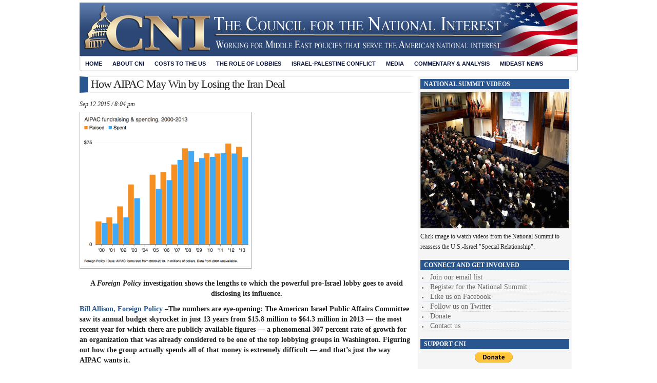

--- FILE ---
content_type: text/html; charset=UTF-8
request_url: https://cnionline.org/how-aipac-may-win-by-losing-the-iran-deal/
body_size: 17687
content:
<!-- This page is cached by the Hummingbird Performance plugin v3.18.1 - https://wordpress.org/plugins/hummingbird-performance/. -->
<!DOCTYPE html PUBLIC "-//W3C//DTD XHTML 1.0 Transitional//EN" "http://www.w3.org/TR/xhtml1/DTD/xhtml1-transitional.dtd">

<html xmlns="http://www.w3.org/1999/xhtml" lang="en-US">

<head profile="http://gmpg.org/xfn/11">
	<link rel="shortcut icon" type="image/x-icon" href="https://cnionline.org/wp-content/themes/Advanced-Newspaper/images/favicon.ico">
    
	<meta http-equiv="Content-Type" content="text/html; charset=UTF-8" />
	<meta name="viewport" content="width=device-width, initial-scale=1">

	<title>

		
		How AIPAC May Win by Losing the Iran Deal | Council for the National Interest | Council for the National Interest
		
		
	</title>

	
	<style type="text/css" media="screen">@import url( https://cnionline.org/wp-content/themes/Advanced-Newspaper-child/style.css );</style>

	<link rel="stylesheet" href="https://cnionline.org/wp-content/themes/Advanced-Newspaper/styles/blue.css" type="text/css" media="screen" />

	<link rel="stylesheet" href="https://cnionline.org/wp-content/themes/Advanced-Newspaper/custom.css" type="text/css" media="screen" />



	<link rel="alternate" type="application/rss+xml" title="RSS 2.0" href="https://cnionline.org/feed/" />	

	<link rel="alternate" type="text/xml" title="RSS .92" href="https://cnionline.org/feed/rss/" />	

	<link rel="alternate" type="application/atom+xml" title="Atom 0.3" href="https://cnionline.org/feed/atom/" />	

	<link rel="pingback" href="https://cnionline.org/xmlrpc.php" />	

		<link rel='archives' title='January 2026' href='https://cnionline.org/2026/01/' />
	<link rel='archives' title='December 2025' href='https://cnionline.org/2025/12/' />
	<link rel='archives' title='November 2025' href='https://cnionline.org/2025/11/' />
	<link rel='archives' title='October 2025' href='https://cnionline.org/2025/10/' />
	<link rel='archives' title='September 2025' href='https://cnionline.org/2025/09/' />
	<link rel='archives' title='August 2025' href='https://cnionline.org/2025/08/' />
	<link rel='archives' title='July 2025' href='https://cnionline.org/2025/07/' />
	<link rel='archives' title='June 2025' href='https://cnionline.org/2025/06/' />
	<link rel='archives' title='May 2025' href='https://cnionline.org/2025/05/' />
	<link rel='archives' title='April 2025' href='https://cnionline.org/2025/04/' />
	<link rel='archives' title='March 2025' href='https://cnionline.org/2025/03/' />
	<link rel='archives' title='February 2025' href='https://cnionline.org/2025/02/' />
	<link rel='archives' title='January 2025' href='https://cnionline.org/2025/01/' />
	<link rel='archives' title='December 2024' href='https://cnionline.org/2024/12/' />
	<link rel='archives' title='November 2024' href='https://cnionline.org/2024/11/' />
	<link rel='archives' title='October 2024' href='https://cnionline.org/2024/10/' />
	<link rel='archives' title='September 2024' href='https://cnionline.org/2024/09/' />
	<link rel='archives' title='August 2024' href='https://cnionline.org/2024/08/' />
	<link rel='archives' title='July 2024' href='https://cnionline.org/2024/07/' />
	<link rel='archives' title='June 2024' href='https://cnionline.org/2024/06/' />
	<link rel='archives' title='May 2024' href='https://cnionline.org/2024/05/' />
	<link rel='archives' title='April 2024' href='https://cnionline.org/2024/04/' />
	<link rel='archives' title='March 2024' href='https://cnionline.org/2024/03/' />
	<link rel='archives' title='February 2024' href='https://cnionline.org/2024/02/' />
	<link rel='archives' title='January 2024' href='https://cnionline.org/2024/01/' />
	<link rel='archives' title='December 2023' href='https://cnionline.org/2023/12/' />
	<link rel='archives' title='November 2023' href='https://cnionline.org/2023/11/' />
	<link rel='archives' title='August 2023' href='https://cnionline.org/2023/08/' />
	<link rel='archives' title='July 2023' href='https://cnionline.org/2023/07/' />
	<link rel='archives' title='June 2023' href='https://cnionline.org/2023/06/' />
	<link rel='archives' title='May 2023' href='https://cnionline.org/2023/05/' />
	<link rel='archives' title='April 2023' href='https://cnionline.org/2023/04/' />
	<link rel='archives' title='March 2023' href='https://cnionline.org/2023/03/' />
	<link rel='archives' title='February 2023' href='https://cnionline.org/2023/02/' />
	<link rel='archives' title='January 2023' href='https://cnionline.org/2023/01/' />
	<link rel='archives' title='December 2022' href='https://cnionline.org/2022/12/' />
	<link rel='archives' title='November 2022' href='https://cnionline.org/2022/11/' />
	<link rel='archives' title='October 2022' href='https://cnionline.org/2022/10/' />
	<link rel='archives' title='September 2022' href='https://cnionline.org/2022/09/' />
	<link rel='archives' title='August 2022' href='https://cnionline.org/2022/08/' />
	<link rel='archives' title='July 2022' href='https://cnionline.org/2022/07/' />
	<link rel='archives' title='June 2022' href='https://cnionline.org/2022/06/' />
	<link rel='archives' title='May 2022' href='https://cnionline.org/2022/05/' />
	<link rel='archives' title='March 2022' href='https://cnionline.org/2022/03/' />
	<link rel='archives' title='February 2022' href='https://cnionline.org/2022/02/' />
	<link rel='archives' title='January 2022' href='https://cnionline.org/2022/01/' />
	<link rel='archives' title='December 2021' href='https://cnionline.org/2021/12/' />
	<link rel='archives' title='November 2021' href='https://cnionline.org/2021/11/' />
	<link rel='archives' title='October 2021' href='https://cnionline.org/2021/10/' />
	<link rel='archives' title='September 2021' href='https://cnionline.org/2021/09/' />
	<link rel='archives' title='August 2021' href='https://cnionline.org/2021/08/' />
	<link rel='archives' title='July 2021' href='https://cnionline.org/2021/07/' />
	<link rel='archives' title='June 2021' href='https://cnionline.org/2021/06/' />
	<link rel='archives' title='May 2021' href='https://cnionline.org/2021/05/' />
	<link rel='archives' title='April 2021' href='https://cnionline.org/2021/04/' />
	<link rel='archives' title='March 2021' href='https://cnionline.org/2021/03/' />
	<link rel='archives' title='February 2021' href='https://cnionline.org/2021/02/' />
	<link rel='archives' title='January 2021' href='https://cnionline.org/2021/01/' />
	<link rel='archives' title='December 2020' href='https://cnionline.org/2020/12/' />
	<link rel='archives' title='November 2020' href='https://cnionline.org/2020/11/' />
	<link rel='archives' title='October 2020' href='https://cnionline.org/2020/10/' />
	<link rel='archives' title='September 2020' href='https://cnionline.org/2020/09/' />
	<link rel='archives' title='August 2020' href='https://cnionline.org/2020/08/' />
	<link rel='archives' title='July 2020' href='https://cnionline.org/2020/07/' />
	<link rel='archives' title='June 2020' href='https://cnionline.org/2020/06/' />
	<link rel='archives' title='May 2020' href='https://cnionline.org/2020/05/' />
	<link rel='archives' title='April 2020' href='https://cnionline.org/2020/04/' />
	<link rel='archives' title='March 2020' href='https://cnionline.org/2020/03/' />
	<link rel='archives' title='February 2020' href='https://cnionline.org/2020/02/' />
	<link rel='archives' title='January 2020' href='https://cnionline.org/2020/01/' />
	<link rel='archives' title='December 2019' href='https://cnionline.org/2019/12/' />
	<link rel='archives' title='November 2019' href='https://cnionline.org/2019/11/' />
	<link rel='archives' title='October 2019' href='https://cnionline.org/2019/10/' />
	<link rel='archives' title='September 2019' href='https://cnionline.org/2019/09/' />
	<link rel='archives' title='August 2019' href='https://cnionline.org/2019/08/' />
	<link rel='archives' title='July 2019' href='https://cnionline.org/2019/07/' />
	<link rel='archives' title='June 2019' href='https://cnionline.org/2019/06/' />
	<link rel='archives' title='May 2019' href='https://cnionline.org/2019/05/' />
	<link rel='archives' title='April 2019' href='https://cnionline.org/2019/04/' />
	<link rel='archives' title='March 2019' href='https://cnionline.org/2019/03/' />
	<link rel='archives' title='February 2019' href='https://cnionline.org/2019/02/' />
	<link rel='archives' title='January 2019' href='https://cnionline.org/2019/01/' />
	<link rel='archives' title='December 2018' href='https://cnionline.org/2018/12/' />
	<link rel='archives' title='November 2018' href='https://cnionline.org/2018/11/' />
	<link rel='archives' title='October 2018' href='https://cnionline.org/2018/10/' />
	<link rel='archives' title='September 2018' href='https://cnionline.org/2018/09/' />
	<link rel='archives' title='August 2018' href='https://cnionline.org/2018/08/' />
	<link rel='archives' title='July 2018' href='https://cnionline.org/2018/07/' />
	<link rel='archives' title='June 2018' href='https://cnionline.org/2018/06/' />
	<link rel='archives' title='May 2018' href='https://cnionline.org/2018/05/' />
	<link rel='archives' title='April 2018' href='https://cnionline.org/2018/04/' />
	<link rel='archives' title='March 2018' href='https://cnionline.org/2018/03/' />
	<link rel='archives' title='April 2017' href='https://cnionline.org/2017/04/' />
	<link rel='archives' title='March 2017' href='https://cnionline.org/2017/03/' />
	<link rel='archives' title='February 2017' href='https://cnionline.org/2017/02/' />
	<link rel='archives' title='January 2017' href='https://cnionline.org/2017/01/' />
	<link rel='archives' title='December 2016' href='https://cnionline.org/2016/12/' />
	<link rel='archives' title='November 2016' href='https://cnionline.org/2016/11/' />
	<link rel='archives' title='October 2016' href='https://cnionline.org/2016/10/' />
	<link rel='archives' title='September 2016' href='https://cnionline.org/2016/09/' />
	<link rel='archives' title='August 2016' href='https://cnionline.org/2016/08/' />
	<link rel='archives' title='June 2016' href='https://cnionline.org/2016/06/' />
	<link rel='archives' title='March 2016' href='https://cnionline.org/2016/03/' />
	<link rel='archives' title='February 2016' href='https://cnionline.org/2016/02/' />
	<link rel='archives' title='January 2016' href='https://cnionline.org/2016/01/' />
	<link rel='archives' title='December 2015' href='https://cnionline.org/2015/12/' />
	<link rel='archives' title='November 2015' href='https://cnionline.org/2015/11/' />
	<link rel='archives' title='October 2015' href='https://cnionline.org/2015/10/' />
	<link rel='archives' title='September 2015' href='https://cnionline.org/2015/09/' />
	<link rel='archives' title='August 2015' href='https://cnionline.org/2015/08/' />
	<link rel='archives' title='July 2015' href='https://cnionline.org/2015/07/' />
	<link rel='archives' title='June 2015' href='https://cnionline.org/2015/06/' />
	<link rel='archives' title='May 2015' href='https://cnionline.org/2015/05/' />
	<link rel='archives' title='April 2015' href='https://cnionline.org/2015/04/' />
	<link rel='archives' title='March 2015' href='https://cnionline.org/2015/03/' />
	<link rel='archives' title='February 2015' href='https://cnionline.org/2015/02/' />
	<link rel='archives' title='January 2015' href='https://cnionline.org/2015/01/' />
	<link rel='archives' title='November 2014' href='https://cnionline.org/2014/11/' />
	<link rel='archives' title='October 2014' href='https://cnionline.org/2014/10/' />
	<link rel='archives' title='September 2014' href='https://cnionline.org/2014/09/' />
	<link rel='archives' title='August 2014' href='https://cnionline.org/2014/08/' />
	<link rel='archives' title='July 2014' href='https://cnionline.org/2014/07/' />
	<link rel='archives' title='June 2014' href='https://cnionline.org/2014/06/' />
	<link rel='archives' title='May 2014' href='https://cnionline.org/2014/05/' />
	<link rel='archives' title='April 2014' href='https://cnionline.org/2014/04/' />
	<link rel='archives' title='March 2014' href='https://cnionline.org/2014/03/' />
	<link rel='archives' title='February 2014' href='https://cnionline.org/2014/02/' />
	<link rel='archives' title='January 2014' href='https://cnionline.org/2014/01/' />
	<link rel='archives' title='November 2013' href='https://cnionline.org/2013/11/' />
	<link rel='archives' title='October 2013' href='https://cnionline.org/2013/10/' />
	<link rel='archives' title='September 2013' href='https://cnionline.org/2013/09/' />
	<link rel='archives' title='November 2012' href='https://cnionline.org/2012/11/' />
	<link rel='archives' title='July 2012' href='https://cnionline.org/2012/07/' />
	<link rel='archives' title='March 2012' href='https://cnionline.org/2012/03/' />
	<link rel='archives' title='January 2011' href='https://cnionline.org/2011/01/' />
	<link rel='archives' title='January 2010' href='https://cnionline.org/2010/01/' />
	<link rel='archives' title='March 2009' href='https://cnionline.org/2009/03/' />
	<link rel='archives' title='January 2009' href='https://cnionline.org/2009/01/' />
	<link rel='archives' title='December 2008' href='https://cnionline.org/2008/12/' />
	<link rel='archives' title='February 2008' href='https://cnionline.org/2008/02/' />
	<link rel='archives' title='September 2002' href='https://cnionline.org/2002/09/' />
	<link rel='archives' title='March 1990' href='https://cnionline.org/1990/03/' />

	<style type='text/css'>Default CSS Comment</style><meta name='robots' content='max-image-preview:large' />
<link rel='dns-prefetch' href='//widgetlogic.org' />
<link rel='dns-prefetch' href='//hb.wpmucdn.com' />
<link href='//hb.wpmucdn.com' rel='preconnect' />
<link rel="alternate" title="oEmbed (JSON)" type="application/json+oembed" href="https://cnionline.org/wp-json/oembed/1.0/embed?url=https%3A%2F%2Fcnionline.org%2Fhow-aipac-may-win-by-losing-the-iran-deal%2F" />
<link rel="alternate" title="oEmbed (XML)" type="text/xml+oembed" href="https://cnionline.org/wp-json/oembed/1.0/embed?url=https%3A%2F%2Fcnionline.org%2Fhow-aipac-may-win-by-losing-the-iran-deal%2F&#038;format=xml" />
<style id='wp-img-auto-sizes-contain-inline-css' type='text/css'>
img:is([sizes=auto i],[sizes^="auto," i]){contain-intrinsic-size:3000px 1500px}
/*# sourceURL=wp-img-auto-sizes-contain-inline-css */
</style>
<link rel='stylesheet' id='srp-layout-stylesheet-css' href='https://hb.wpmucdn.com/cnionline.org/e5bad0c4-9322-4d9f-833d-b140efa48b01.css' type='text/css' media='all' />
<style id='wp-emoji-styles-inline-css' type='text/css'>

	img.wp-smiley, img.emoji {
		display: inline !important;
		border: none !important;
		box-shadow: none !important;
		height: 1em !important;
		width: 1em !important;
		margin: 0 0.07em !important;
		vertical-align: -0.1em !important;
		background: none !important;
		padding: 0 !important;
	}
/*# sourceURL=wp-emoji-styles-inline-css */
</style>
<style id='wp-block-library-inline-css' type='text/css'>
:root{--wp-block-synced-color:#7a00df;--wp-block-synced-color--rgb:122,0,223;--wp-bound-block-color:var(--wp-block-synced-color);--wp-editor-canvas-background:#ddd;--wp-admin-theme-color:#007cba;--wp-admin-theme-color--rgb:0,124,186;--wp-admin-theme-color-darker-10:#006ba1;--wp-admin-theme-color-darker-10--rgb:0,107,160.5;--wp-admin-theme-color-darker-20:#005a87;--wp-admin-theme-color-darker-20--rgb:0,90,135;--wp-admin-border-width-focus:2px}@media (min-resolution:192dpi){:root{--wp-admin-border-width-focus:1.5px}}.wp-element-button{cursor:pointer}:root .has-very-light-gray-background-color{background-color:#eee}:root .has-very-dark-gray-background-color{background-color:#313131}:root .has-very-light-gray-color{color:#eee}:root .has-very-dark-gray-color{color:#313131}:root .has-vivid-green-cyan-to-vivid-cyan-blue-gradient-background{background:linear-gradient(135deg,#00d084,#0693e3)}:root .has-purple-crush-gradient-background{background:linear-gradient(135deg,#34e2e4,#4721fb 50%,#ab1dfe)}:root .has-hazy-dawn-gradient-background{background:linear-gradient(135deg,#faaca8,#dad0ec)}:root .has-subdued-olive-gradient-background{background:linear-gradient(135deg,#fafae1,#67a671)}:root .has-atomic-cream-gradient-background{background:linear-gradient(135deg,#fdd79a,#004a59)}:root .has-nightshade-gradient-background{background:linear-gradient(135deg,#330968,#31cdcf)}:root .has-midnight-gradient-background{background:linear-gradient(135deg,#020381,#2874fc)}:root{--wp--preset--font-size--normal:16px;--wp--preset--font-size--huge:42px}.has-regular-font-size{font-size:1em}.has-larger-font-size{font-size:2.625em}.has-normal-font-size{font-size:var(--wp--preset--font-size--normal)}.has-huge-font-size{font-size:var(--wp--preset--font-size--huge)}.has-text-align-center{text-align:center}.has-text-align-left{text-align:left}.has-text-align-right{text-align:right}.has-fit-text{white-space:nowrap!important}#end-resizable-editor-section{display:none}.aligncenter{clear:both}.items-justified-left{justify-content:flex-start}.items-justified-center{justify-content:center}.items-justified-right{justify-content:flex-end}.items-justified-space-between{justify-content:space-between}.screen-reader-text{border:0;clip-path:inset(50%);height:1px;margin:-1px;overflow:hidden;padding:0;position:absolute;width:1px;word-wrap:normal!important}.screen-reader-text:focus{background-color:#ddd;clip-path:none;color:#444;display:block;font-size:1em;height:auto;left:5px;line-height:normal;padding:15px 23px 14px;text-decoration:none;top:5px;width:auto;z-index:100000}html :where(.has-border-color){border-style:solid}html :where([style*=border-top-color]){border-top-style:solid}html :where([style*=border-right-color]){border-right-style:solid}html :where([style*=border-bottom-color]){border-bottom-style:solid}html :where([style*=border-left-color]){border-left-style:solid}html :where([style*=border-width]){border-style:solid}html :where([style*=border-top-width]){border-top-style:solid}html :where([style*=border-right-width]){border-right-style:solid}html :where([style*=border-bottom-width]){border-bottom-style:solid}html :where([style*=border-left-width]){border-left-style:solid}html :where(img[class*=wp-image-]){height:auto;max-width:100%}:where(figure){margin:0 0 1em}html :where(.is-position-sticky){--wp-admin--admin-bar--position-offset:var(--wp-admin--admin-bar--height,0px)}@media screen and (max-width:600px){html :where(.is-position-sticky){--wp-admin--admin-bar--position-offset:0px}}

/*# sourceURL=wp-block-library-inline-css */
</style><style id='global-styles-inline-css' type='text/css'>
:root{--wp--preset--aspect-ratio--square: 1;--wp--preset--aspect-ratio--4-3: 4/3;--wp--preset--aspect-ratio--3-4: 3/4;--wp--preset--aspect-ratio--3-2: 3/2;--wp--preset--aspect-ratio--2-3: 2/3;--wp--preset--aspect-ratio--16-9: 16/9;--wp--preset--aspect-ratio--9-16: 9/16;--wp--preset--color--black: #000000;--wp--preset--color--cyan-bluish-gray: #abb8c3;--wp--preset--color--white: #ffffff;--wp--preset--color--pale-pink: #f78da7;--wp--preset--color--vivid-red: #cf2e2e;--wp--preset--color--luminous-vivid-orange: #ff6900;--wp--preset--color--luminous-vivid-amber: #fcb900;--wp--preset--color--light-green-cyan: #7bdcb5;--wp--preset--color--vivid-green-cyan: #00d084;--wp--preset--color--pale-cyan-blue: #8ed1fc;--wp--preset--color--vivid-cyan-blue: #0693e3;--wp--preset--color--vivid-purple: #9b51e0;--wp--preset--gradient--vivid-cyan-blue-to-vivid-purple: linear-gradient(135deg,rgb(6,147,227) 0%,rgb(155,81,224) 100%);--wp--preset--gradient--light-green-cyan-to-vivid-green-cyan: linear-gradient(135deg,rgb(122,220,180) 0%,rgb(0,208,130) 100%);--wp--preset--gradient--luminous-vivid-amber-to-luminous-vivid-orange: linear-gradient(135deg,rgb(252,185,0) 0%,rgb(255,105,0) 100%);--wp--preset--gradient--luminous-vivid-orange-to-vivid-red: linear-gradient(135deg,rgb(255,105,0) 0%,rgb(207,46,46) 100%);--wp--preset--gradient--very-light-gray-to-cyan-bluish-gray: linear-gradient(135deg,rgb(238,238,238) 0%,rgb(169,184,195) 100%);--wp--preset--gradient--cool-to-warm-spectrum: linear-gradient(135deg,rgb(74,234,220) 0%,rgb(151,120,209) 20%,rgb(207,42,186) 40%,rgb(238,44,130) 60%,rgb(251,105,98) 80%,rgb(254,248,76) 100%);--wp--preset--gradient--blush-light-purple: linear-gradient(135deg,rgb(255,206,236) 0%,rgb(152,150,240) 100%);--wp--preset--gradient--blush-bordeaux: linear-gradient(135deg,rgb(254,205,165) 0%,rgb(254,45,45) 50%,rgb(107,0,62) 100%);--wp--preset--gradient--luminous-dusk: linear-gradient(135deg,rgb(255,203,112) 0%,rgb(199,81,192) 50%,rgb(65,88,208) 100%);--wp--preset--gradient--pale-ocean: linear-gradient(135deg,rgb(255,245,203) 0%,rgb(182,227,212) 50%,rgb(51,167,181) 100%);--wp--preset--gradient--electric-grass: linear-gradient(135deg,rgb(202,248,128) 0%,rgb(113,206,126) 100%);--wp--preset--gradient--midnight: linear-gradient(135deg,rgb(2,3,129) 0%,rgb(40,116,252) 100%);--wp--preset--font-size--small: 13px;--wp--preset--font-size--medium: 20px;--wp--preset--font-size--large: 36px;--wp--preset--font-size--x-large: 42px;--wp--preset--spacing--20: 0.44rem;--wp--preset--spacing--30: 0.67rem;--wp--preset--spacing--40: 1rem;--wp--preset--spacing--50: 1.5rem;--wp--preset--spacing--60: 2.25rem;--wp--preset--spacing--70: 3.38rem;--wp--preset--spacing--80: 5.06rem;--wp--preset--shadow--natural: 6px 6px 9px rgba(0, 0, 0, 0.2);--wp--preset--shadow--deep: 12px 12px 50px rgba(0, 0, 0, 0.4);--wp--preset--shadow--sharp: 6px 6px 0px rgba(0, 0, 0, 0.2);--wp--preset--shadow--outlined: 6px 6px 0px -3px rgb(255, 255, 255), 6px 6px rgb(0, 0, 0);--wp--preset--shadow--crisp: 6px 6px 0px rgb(0, 0, 0);}:where(.is-layout-flex){gap: 0.5em;}:where(.is-layout-grid){gap: 0.5em;}body .is-layout-flex{display: flex;}.is-layout-flex{flex-wrap: wrap;align-items: center;}.is-layout-flex > :is(*, div){margin: 0;}body .is-layout-grid{display: grid;}.is-layout-grid > :is(*, div){margin: 0;}:where(.wp-block-columns.is-layout-flex){gap: 2em;}:where(.wp-block-columns.is-layout-grid){gap: 2em;}:where(.wp-block-post-template.is-layout-flex){gap: 1.25em;}:where(.wp-block-post-template.is-layout-grid){gap: 1.25em;}.has-black-color{color: var(--wp--preset--color--black) !important;}.has-cyan-bluish-gray-color{color: var(--wp--preset--color--cyan-bluish-gray) !important;}.has-white-color{color: var(--wp--preset--color--white) !important;}.has-pale-pink-color{color: var(--wp--preset--color--pale-pink) !important;}.has-vivid-red-color{color: var(--wp--preset--color--vivid-red) !important;}.has-luminous-vivid-orange-color{color: var(--wp--preset--color--luminous-vivid-orange) !important;}.has-luminous-vivid-amber-color{color: var(--wp--preset--color--luminous-vivid-amber) !important;}.has-light-green-cyan-color{color: var(--wp--preset--color--light-green-cyan) !important;}.has-vivid-green-cyan-color{color: var(--wp--preset--color--vivid-green-cyan) !important;}.has-pale-cyan-blue-color{color: var(--wp--preset--color--pale-cyan-blue) !important;}.has-vivid-cyan-blue-color{color: var(--wp--preset--color--vivid-cyan-blue) !important;}.has-vivid-purple-color{color: var(--wp--preset--color--vivid-purple) !important;}.has-black-background-color{background-color: var(--wp--preset--color--black) !important;}.has-cyan-bluish-gray-background-color{background-color: var(--wp--preset--color--cyan-bluish-gray) !important;}.has-white-background-color{background-color: var(--wp--preset--color--white) !important;}.has-pale-pink-background-color{background-color: var(--wp--preset--color--pale-pink) !important;}.has-vivid-red-background-color{background-color: var(--wp--preset--color--vivid-red) !important;}.has-luminous-vivid-orange-background-color{background-color: var(--wp--preset--color--luminous-vivid-orange) !important;}.has-luminous-vivid-amber-background-color{background-color: var(--wp--preset--color--luminous-vivid-amber) !important;}.has-light-green-cyan-background-color{background-color: var(--wp--preset--color--light-green-cyan) !important;}.has-vivid-green-cyan-background-color{background-color: var(--wp--preset--color--vivid-green-cyan) !important;}.has-pale-cyan-blue-background-color{background-color: var(--wp--preset--color--pale-cyan-blue) !important;}.has-vivid-cyan-blue-background-color{background-color: var(--wp--preset--color--vivid-cyan-blue) !important;}.has-vivid-purple-background-color{background-color: var(--wp--preset--color--vivid-purple) !important;}.has-black-border-color{border-color: var(--wp--preset--color--black) !important;}.has-cyan-bluish-gray-border-color{border-color: var(--wp--preset--color--cyan-bluish-gray) !important;}.has-white-border-color{border-color: var(--wp--preset--color--white) !important;}.has-pale-pink-border-color{border-color: var(--wp--preset--color--pale-pink) !important;}.has-vivid-red-border-color{border-color: var(--wp--preset--color--vivid-red) !important;}.has-luminous-vivid-orange-border-color{border-color: var(--wp--preset--color--luminous-vivid-orange) !important;}.has-luminous-vivid-amber-border-color{border-color: var(--wp--preset--color--luminous-vivid-amber) !important;}.has-light-green-cyan-border-color{border-color: var(--wp--preset--color--light-green-cyan) !important;}.has-vivid-green-cyan-border-color{border-color: var(--wp--preset--color--vivid-green-cyan) !important;}.has-pale-cyan-blue-border-color{border-color: var(--wp--preset--color--pale-cyan-blue) !important;}.has-vivid-cyan-blue-border-color{border-color: var(--wp--preset--color--vivid-cyan-blue) !important;}.has-vivid-purple-border-color{border-color: var(--wp--preset--color--vivid-purple) !important;}.has-vivid-cyan-blue-to-vivid-purple-gradient-background{background: var(--wp--preset--gradient--vivid-cyan-blue-to-vivid-purple) !important;}.has-light-green-cyan-to-vivid-green-cyan-gradient-background{background: var(--wp--preset--gradient--light-green-cyan-to-vivid-green-cyan) !important;}.has-luminous-vivid-amber-to-luminous-vivid-orange-gradient-background{background: var(--wp--preset--gradient--luminous-vivid-amber-to-luminous-vivid-orange) !important;}.has-luminous-vivid-orange-to-vivid-red-gradient-background{background: var(--wp--preset--gradient--luminous-vivid-orange-to-vivid-red) !important;}.has-very-light-gray-to-cyan-bluish-gray-gradient-background{background: var(--wp--preset--gradient--very-light-gray-to-cyan-bluish-gray) !important;}.has-cool-to-warm-spectrum-gradient-background{background: var(--wp--preset--gradient--cool-to-warm-spectrum) !important;}.has-blush-light-purple-gradient-background{background: var(--wp--preset--gradient--blush-light-purple) !important;}.has-blush-bordeaux-gradient-background{background: var(--wp--preset--gradient--blush-bordeaux) !important;}.has-luminous-dusk-gradient-background{background: var(--wp--preset--gradient--luminous-dusk) !important;}.has-pale-ocean-gradient-background{background: var(--wp--preset--gradient--pale-ocean) !important;}.has-electric-grass-gradient-background{background: var(--wp--preset--gradient--electric-grass) !important;}.has-midnight-gradient-background{background: var(--wp--preset--gradient--midnight) !important;}.has-small-font-size{font-size: var(--wp--preset--font-size--small) !important;}.has-medium-font-size{font-size: var(--wp--preset--font-size--medium) !important;}.has-large-font-size{font-size: var(--wp--preset--font-size--large) !important;}.has-x-large-font-size{font-size: var(--wp--preset--font-size--x-large) !important;}
/*# sourceURL=global-styles-inline-css */
</style>

<style id='classic-theme-styles-inline-css' type='text/css'>
/*! This file is auto-generated */
.wp-block-button__link{color:#fff;background-color:#32373c;border-radius:9999px;box-shadow:none;text-decoration:none;padding:calc(.667em + 2px) calc(1.333em + 2px);font-size:1.125em}.wp-block-file__button{background:#32373c;color:#fff;text-decoration:none}
/*# sourceURL=/wp-includes/css/classic-themes.min.css */
</style>
<link rel='stylesheet' id='wphb-1-css' href='https://hb.wpmucdn.com/cnionline.org/505fe99c-2209-4745-b1ee-4dbd2499e764.css' type='text/css' media='all' />
<script type="text/javascript" src="https://hb.wpmucdn.com/cnionline.org/5a5e8839-c1bf-4f10-a950-a524dade3d10.js" id="wphb-2-js"></script>
<script type="text/javascript" src="https://hb.wpmucdn.com/cnionline.org/9662ed17-bccc-4451-83c4-948f38775bd6.js" id="wphb-3-js"></script>
<link rel="https://api.w.org/" href="https://cnionline.org/wp-json/" /><link rel="alternate" title="JSON" type="application/json" href="https://cnionline.org/wp-json/wp/v2/posts/3738" /><link rel="EditURI" type="application/rsd+xml" title="RSD" href="https://cnionline.org/xmlrpc.php?rsd" />
<meta name="generator" content="WordPress 6.9" />
<link rel='shortlink' href='https://cnionline.org/?p=3738' />
<!-- SEO meta tags powered by SmartCrawl https://wpmudev.com/project/smartcrawl-wordpress-seo/ -->
<link rel="canonical" href="https://cnionline.org/how-aipac-may-win-by-losing-the-iran-deal/" />
<meta name="description" content="A Foreign Policy investigation shows the lengths to which the powerful pro-Israel lobby goes to avoid disclosing its influence. Bill Allison, Foreign Policy ..." />
<script type="application/ld+json">{"@context":"https:\/\/schema.org","@graph":[{"@type":"Organization","@id":"https:\/\/cnionline.org\/#schema-publishing-organization","url":"https:\/\/cnionline.org","name":"Council for the National Interest"},{"@type":"WebSite","@id":"https:\/\/cnionline.org\/#schema-website","url":"https:\/\/cnionline.org","name":"Council for the National Interest","encoding":"UTF-8","potentialAction":{"@type":"SearchAction","target":"https:\/\/cnionline.org\/search\/{search_term_string}\/","query-input":"required name=search_term_string"}},{"@type":"BreadcrumbList","@id":"https:\/\/cnionline.org\/how-aipac-may-win-by-losing-the-iran-deal?page&name=how-aipac-may-win-by-losing-the-iran-deal\/#breadcrumb","itemListElement":[{"@type":"ListItem","position":1,"name":"Home","item":"https:\/\/cnionline.org"},{"@type":"ListItem","position":2,"name":"Commentary &amp; Analysis","item":"https:\/\/cnionline.org\/category\/usnews\/"},{"@type":"ListItem","position":3,"name":"How AIPAC May Win by Losing the Iran Deal"}]},{"@type":"Person","@id":"https:\/\/cnionline.org\/author\/philipgiraldi\/#schema-author","name":"Philip Giraldi","url":"https:\/\/cnionline.org\/author\/philipgiraldi\/"},{"@type":"WebPage","@id":"https:\/\/cnionline.org\/how-aipac-may-win-by-losing-the-iran-deal\/#schema-webpage","isPartOf":{"@id":"https:\/\/cnionline.org\/#schema-website"},"publisher":{"@id":"https:\/\/cnionline.org\/#schema-publishing-organization"},"url":"https:\/\/cnionline.org\/how-aipac-may-win-by-losing-the-iran-deal\/"},{"@type":"Article","mainEntityOfPage":{"@id":"https:\/\/cnionline.org\/how-aipac-may-win-by-losing-the-iran-deal\/#schema-webpage"},"author":{"@id":"https:\/\/cnionline.org\/author\/philipgiraldi\/#schema-author"},"publisher":{"@id":"https:\/\/cnionline.org\/#schema-publishing-organization"},"dateModified":"2015-09-12T20:04:19","datePublished":"2015-09-12T20:04:18","headline":"How AIPAC May Win by Losing the Iran Deal | Council for the National Interest","description":"A Foreign Policy investigation shows the lengths to which the powerful pro-Israel lobby goes to avoid disclosing its influence. Bill Allison, Foreign Policy ...","name":"How AIPAC May Win by Losing the Iran Deal","image":{"@type":"ImageObject","@id":"https:\/\/cnionline.org\/how-aipac-may-win-by-losing-the-iran-deal\/#schema-article-image","url":"https:\/\/cnionline.org\/wp-content\/uploads\/2015\/09\/AIPAC.spending_chart.png","height":300,"width":329},"thumbnailUrl":"https:\/\/cnionline.org\/wp-content\/uploads\/2015\/09\/AIPAC.spending_chart.png"}]}</script>
<meta property="og:type" content="article" />
<meta property="og:url" content="https://cnionline.org/how-aipac-may-win-by-losing-the-iran-deal/" />
<meta property="og:title" content="How AIPAC May Win by Losing the Iran Deal | Council for the National Interest" />
<meta property="og:description" content="A Foreign Policy investigation shows the lengths to which the powerful pro-Israel lobby goes to avoid disclosing its influence. Bill Allison, Foreign Policy ..." />
<meta property="og:image" content="https://cnionline.org/wp-content/uploads/2015/09/AIPAC.spending_chart.png" />
<meta property="og:image:width" content="329" />
<meta property="og:image:height" content="300" />
<meta property="article:published_time" content="2015-09-12T20:04:18" />
<meta property="article:author" content="Philip Giraldi" />
<meta name="twitter:card" content="summary_large_image" />
<meta name="twitter:title" content="How AIPAC May Win by Losing the Iran Deal | Council for the National Interest" />
<meta name="twitter:description" content="A Foreign Policy investigation shows the lengths to which the powerful pro-Israel lobby goes to avoid disclosing its influence. Bill Allison, Foreign Policy ..." />
<meta name="twitter:image" content="https://cnionline.org/wp-content/uploads/2015/09/AIPAC.spending_chart.png" />
<!-- /SEO -->
		<style type="text/css" id="wp-custom-css">
			/*make table column widths adjust to be more readable*/
table.wp-list-table.fixed {
   table-layout: auto !important;
}		</style>
		


	
    
   
    


























</head>

<body>







<div id="wrapper">

<div id="top_header">

	<div id="masthead">

		
		<ul id="menu-main-menu" class="menu"><li id="menu-item-100" class="menu-item menu-item-type-custom menu-item-object-custom menu-item-100"><a href="http://www.cnionline.org/">Home</a></li>
<li id="menu-item-30" class="menu-item menu-item-type-post_type menu-item-object-page menu-item-has-children menu-item-30"><a href="https://cnionline.org/whoweare/">About CNI</a>
<ul class="sub-menu">
	<li id="menu-item-454" class="menu-item menu-item-type-post_type menu-item-object-page menu-item-454"><a href="https://cnionline.org/whoweare/">Who we are</a></li>
	<li id="menu-item-516" class="menu-item menu-item-type-taxonomy menu-item-object-category menu-item-516"><a href="https://cnionline.org/category/cniupdates/">Latest News</a></li>
	<li id="menu-item-420" class="menu-item menu-item-type-taxonomy menu-item-object-category menu-item-420"><a href="https://cnionline.org/category/cni/">Articles by CNI authors</a></li>
	<li id="menu-item-226" class="menu-item menu-item-type-post_type menu-item-object-page menu-item-226"><a href="https://cnionline.org/whoweare/donate/">Donate</a></li>
	<li id="menu-item-217" class="menu-item menu-item-type-post_type menu-item-object-page menu-item-217"><a href="https://cnionline.org/whoweare/contact-cni/">Contact Us</a></li>
</ul>
</li>
<li id="menu-item-44" class="menu-item menu-item-type-post_type menu-item-object-page menu-item-has-children menu-item-44"><a href="https://cnionline.org/cost/">Costs to the US</a>
<ul class="sub-menu">
	<li id="menu-item-446" class="menu-item menu-item-type-post_type menu-item-object-page menu-item-446"><a href="https://cnionline.org/cost/">Overview</a></li>
	<li id="menu-item-583" class="menu-item menu-item-type-post_type menu-item-object-page menu-item-583"><a href="https://cnionline.org/cost/aid/">U.S. Aid</a></li>
	<li id="menu-item-205" class="menu-item menu-item-type-post_type menu-item-object-page menu-item-205"><a href="https://cnionline.org/liberty/">Attack on the USS Liberty</a></li>
	<li id="menu-item-206" class="menu-item menu-item-type-post_type menu-item-object-page menu-item-206"><a href="https://cnionline.org/cost/israeli-spying/">Israeli Spying</a></li>
</ul>
</li>
<li id="menu-item-42" class="menu-item menu-item-type-post_type menu-item-object-page menu-item-has-children menu-item-42"><a href="https://cnionline.org/lobby/">The Role of Lobbies</a>
<ul class="sub-menu">
	<li id="menu-item-440" class="menu-item menu-item-type-post_type menu-item-object-page menu-item-440"><a href="https://cnionline.org/lobby/">Israel Lobby: A List</a></li>
	<li id="menu-item-199" class="menu-item menu-item-type-post_type menu-item-object-page menu-item-199"><a href="https://cnionline.org/lobby/the-israel-lobby-in-detail/">Israel Lobby in Detail</a></li>
	<li id="menu-item-597" class="menu-item menu-item-type-post_type menu-item-object-page menu-item-597"><a href="https://cnionline.org/lobby/history-of-us-israel-relations/">History of US-Israel Relations</a></li>
	<li id="menu-item-197" class="menu-item menu-item-type-post_type menu-item-object-page menu-item-197"><a href="https://cnionline.org/lobby/promoting-islamophobia/">Promoting Islamophobia</a></li>
	<li id="menu-item-410" class="menu-item menu-item-type-post_type menu-item-object-page menu-item-410"><a href="https://cnionline.org/lobby/targeting-iran/">Targeting Iran</a></li>
	<li id="menu-item-411" class="menu-item menu-item-type-post_type menu-item-object-page menu-item-411"><a href="https://cnionline.org/lobby/neoconservatives/">Neoconservatives</a></li>
</ul>
</li>
<li id="menu-item-41" class="menu-item menu-item-type-post_type menu-item-object-page menu-item-has-children menu-item-41"><a href="https://cnionline.org/israel-palestine-conflict/">Israel-Palestine Conflict</a>
<ul class="sub-menu">
	<li id="menu-item-469" class="menu-item menu-item-type-post_type menu-item-object-page menu-item-469"><a href="https://cnionline.org/israel-palestine-conflict/">Understanding the Conflict</a></li>
	<li id="menu-item-204" class="menu-item menu-item-type-post_type menu-item-object-page menu-item-204"><a href="https://cnionline.org/israel-palestine-conflict/history-of-the-conflict/">Origin and History</a></li>
	<li id="menu-item-202" class="menu-item menu-item-type-post_type menu-item-object-page menu-item-202"><a href="https://cnionline.org/israel-palestine-conflict/polls-say-dont-take-sides/">Polls Say: Don&#8217;t Take Sides</a></li>
	<li id="menu-item-1034" class="menu-item menu-item-type-post_type menu-item-object-page menu-item-1034"><a href="https://cnionline.org/boycott/">Movement to Boycott Israel</a></li>
	<li id="menu-item-1264" class="menu-item menu-item-type-taxonomy menu-item-object-category menu-item-1264"><a href="https://cnionline.org/category/mideastnews/">News from the Middle East</a></li>
</ul>
</li>
<li id="menu-item-443" class="menu-item menu-item-type-post_type menu-item-object-page menu-item-has-children menu-item-443"><a href="https://cnionline.org/media/">Media</a>
<ul class="sub-menu">
	<li id="menu-item-585" class="menu-item menu-item-type-post_type menu-item-object-page menu-item-585"><a href="https://cnionline.org/media/">Media Distortion</a></li>
	<li id="menu-item-590" class="menu-item menu-item-type-post_type menu-item-object-page menu-item-590"><a href="https://cnionline.org/media/media-report-cards/">Media report cards</a></li>
	<li id="menu-item-591" class="menu-item menu-item-type-taxonomy menu-item-object-category menu-item-591"><a href="https://cnionline.org/category/media/">Articles on censorship</a></li>
	<li id="menu-item-3359" class="menu-item menu-item-type-post_type menu-item-object-page menu-item-has-children menu-item-3359"><a href="https://cnionline.org/media/popular-media-hollywood/">Popular Media / Hollywood</a>
	<ul class="sub-menu">
		<li id="menu-item-3366" class="menu-item menu-item-type-taxonomy menu-item-object-category menu-item-3366"><a href="https://cnionline.org/category/media/popmedia/">Popular Media / Hollywood</a></li>
	</ul>
</li>
</ul>
</li>
<li id="menu-item-419" class="menu-item menu-item-type-taxonomy menu-item-object-category current-post-ancestor current-menu-parent current-post-parent menu-item-has-children menu-item-419"><a href="https://cnionline.org/category/usnews/">Commentary &#038; Analysis</a>
<ul class="sub-menu">
	<li id="menu-item-580" class="menu-item menu-item-type-taxonomy menu-item-object-category current-post-ancestor current-menu-parent current-post-parent menu-item-580"><a href="https://cnionline.org/category/usnews/">Latest News &#038; Analysis</a></li>
	<li id="menu-item-421" class="menu-item menu-item-type-taxonomy menu-item-object-category current-post-ancestor current-menu-parent current-post-parent menu-item-421"><a href="https://cnionline.org/category/featured/">Featured Articles</a></li>
	<li id="menu-item-652" class="menu-item menu-item-type-post_type menu-item-object-page menu-item-652"><a href="https://cnionline.org/lobby/legislation/">Recent legislation</a></li>
</ul>
</li>
<li id="menu-item-2040" class="menu-item menu-item-type-post_type menu-item-object-page menu-item-2040"><a href="https://cnionline.org/mideast/">Mideast News</a></li>
</ul>
		
		<!-- social -->

	</div><!-- enf od Masthead --></div>

	<!-- #Header -->

	
			<a href="https://cnionline.org" alt="Council for the National Interest" title="Council for the National Interest"><img src="https://www.cnionline.org/wp-content/uploads/2014/01/banner-recreated.jpg" style="max-width:970px" alt="Council for the National Interest" /></a>

	
	<!-- // header -->

	

	<div class="clear"></div>		

	<div id="navpages">
				
			<ul id="menu-main-menu-1" class="menu"><li class="menu-item menu-item-type-custom menu-item-object-custom menu-item-100"><a href="http://www.cnionline.org/">Home</a></li>
<li class="menu-item menu-item-type-post_type menu-item-object-page menu-item-has-children menu-item-30"><a href="https://cnionline.org/whoweare/">About CNI</a>
<ul class="sub-menu">
	<li class="menu-item menu-item-type-post_type menu-item-object-page menu-item-454"><a href="https://cnionline.org/whoweare/">Who we are</a></li>
	<li class="menu-item menu-item-type-taxonomy menu-item-object-category menu-item-516"><a href="https://cnionline.org/category/cniupdates/">Latest News</a></li>
	<li class="menu-item menu-item-type-taxonomy menu-item-object-category menu-item-420"><a href="https://cnionline.org/category/cni/">Articles by CNI authors</a></li>
	<li class="menu-item menu-item-type-post_type menu-item-object-page menu-item-226"><a href="https://cnionline.org/whoweare/donate/">Donate</a></li>
	<li class="menu-item menu-item-type-post_type menu-item-object-page menu-item-217"><a href="https://cnionline.org/whoweare/contact-cni/">Contact Us</a></li>
</ul>
</li>
<li class="menu-item menu-item-type-post_type menu-item-object-page menu-item-has-children menu-item-44"><a href="https://cnionline.org/cost/">Costs to the US</a>
<ul class="sub-menu">
	<li class="menu-item menu-item-type-post_type menu-item-object-page menu-item-446"><a href="https://cnionline.org/cost/">Overview</a></li>
	<li class="menu-item menu-item-type-post_type menu-item-object-page menu-item-583"><a href="https://cnionline.org/cost/aid/">U.S. Aid</a></li>
	<li class="menu-item menu-item-type-post_type menu-item-object-page menu-item-205"><a href="https://cnionline.org/liberty/">Attack on the USS Liberty</a></li>
	<li class="menu-item menu-item-type-post_type menu-item-object-page menu-item-206"><a href="https://cnionline.org/cost/israeli-spying/">Israeli Spying</a></li>
</ul>
</li>
<li class="menu-item menu-item-type-post_type menu-item-object-page menu-item-has-children menu-item-42"><a href="https://cnionline.org/lobby/">The Role of Lobbies</a>
<ul class="sub-menu">
	<li class="menu-item menu-item-type-post_type menu-item-object-page menu-item-440"><a href="https://cnionline.org/lobby/">Israel Lobby: A List</a></li>
	<li class="menu-item menu-item-type-post_type menu-item-object-page menu-item-199"><a href="https://cnionline.org/lobby/the-israel-lobby-in-detail/">Israel Lobby in Detail</a></li>
	<li class="menu-item menu-item-type-post_type menu-item-object-page menu-item-597"><a href="https://cnionline.org/lobby/history-of-us-israel-relations/">History of US-Israel Relations</a></li>
	<li class="menu-item menu-item-type-post_type menu-item-object-page menu-item-197"><a href="https://cnionline.org/lobby/promoting-islamophobia/">Promoting Islamophobia</a></li>
	<li class="menu-item menu-item-type-post_type menu-item-object-page menu-item-410"><a href="https://cnionline.org/lobby/targeting-iran/">Targeting Iran</a></li>
	<li class="menu-item menu-item-type-post_type menu-item-object-page menu-item-411"><a href="https://cnionline.org/lobby/neoconservatives/">Neoconservatives</a></li>
</ul>
</li>
<li class="menu-item menu-item-type-post_type menu-item-object-page menu-item-has-children menu-item-41"><a href="https://cnionline.org/israel-palestine-conflict/">Israel-Palestine Conflict</a>
<ul class="sub-menu">
	<li class="menu-item menu-item-type-post_type menu-item-object-page menu-item-469"><a href="https://cnionline.org/israel-palestine-conflict/">Understanding the Conflict</a></li>
	<li class="menu-item menu-item-type-post_type menu-item-object-page menu-item-204"><a href="https://cnionline.org/israel-palestine-conflict/history-of-the-conflict/">Origin and History</a></li>
	<li class="menu-item menu-item-type-post_type menu-item-object-page menu-item-202"><a href="https://cnionline.org/israel-palestine-conflict/polls-say-dont-take-sides/">Polls Say: Don&#8217;t Take Sides</a></li>
	<li class="menu-item menu-item-type-post_type menu-item-object-page menu-item-1034"><a href="https://cnionline.org/boycott/">Movement to Boycott Israel</a></li>
	<li class="menu-item menu-item-type-taxonomy menu-item-object-category menu-item-1264"><a href="https://cnionline.org/category/mideastnews/">News from the Middle East</a></li>
</ul>
</li>
<li class="menu-item menu-item-type-post_type menu-item-object-page menu-item-has-children menu-item-443"><a href="https://cnionline.org/media/">Media</a>
<ul class="sub-menu">
	<li class="menu-item menu-item-type-post_type menu-item-object-page menu-item-585"><a href="https://cnionline.org/media/">Media Distortion</a></li>
	<li class="menu-item menu-item-type-post_type menu-item-object-page menu-item-590"><a href="https://cnionline.org/media/media-report-cards/">Media report cards</a></li>
	<li class="menu-item menu-item-type-taxonomy menu-item-object-category menu-item-591"><a href="https://cnionline.org/category/media/">Articles on censorship</a></li>
	<li class="menu-item menu-item-type-post_type menu-item-object-page menu-item-has-children menu-item-3359"><a href="https://cnionline.org/media/popular-media-hollywood/">Popular Media / Hollywood</a>
	<ul class="sub-menu">
		<li class="menu-item menu-item-type-taxonomy menu-item-object-category menu-item-3366"><a href="https://cnionline.org/category/media/popmedia/">Popular Media / Hollywood</a></li>
	</ul>
</li>
</ul>
</li>
<li class="menu-item menu-item-type-taxonomy menu-item-object-category current-post-ancestor current-menu-parent current-post-parent menu-item-has-children menu-item-419"><a href="https://cnionline.org/category/usnews/">Commentary &#038; Analysis</a>
<ul class="sub-menu">
	<li class="menu-item menu-item-type-taxonomy menu-item-object-category current-post-ancestor current-menu-parent current-post-parent menu-item-580"><a href="https://cnionline.org/category/usnews/">Latest News &#038; Analysis</a></li>
	<li class="menu-item menu-item-type-taxonomy menu-item-object-category current-post-ancestor current-menu-parent current-post-parent menu-item-421"><a href="https://cnionline.org/category/featured/">Featured Articles</a></li>
	<li class="menu-item menu-item-type-post_type menu-item-object-page menu-item-652"><a href="https://cnionline.org/lobby/legislation/">Recent legislation</a></li>
</ul>
</li>
<li class="menu-item menu-item-type-post_type menu-item-object-page menu-item-2040"><a href="https://cnionline.org/mideast/">Mideast News</a></li>
</ul>
		
		<div class="clear"></div>

	</div>

	

<div class="clear"></div>
<div id="innerContent">
  <div id="innerLeft">
    <div class="post">
            <h1 class="singlePageTitle">
        How AIPAC May Win by Losing the Iran Deal      </h1>
      <span class="midColPostMeta" style="border:none;">
      Sep 12 2015      / 8:04 pm </span>
      <!--nemreen-->
      <div id="img_thum">
        <img width="329" height="300" src="https://cnionline.org/wp-content/uploads/2015/09/AIPAC.spending_chart.png" class="attachment-single-post-thumbnail size-single-post-thumbnail wp-post-image" alt="" decoding="async" fetchpriority="high" srcset="https://cnionline.org/wp-content/uploads/2015/09/AIPAC.spending_chart.png 329w, https://cnionline.org/wp-content/uploads/2015/09/AIPAC.spending_chart-300x274.png 300w" sizes="(max-width: 329px) 100vw, 329px" />        
        <!-- By Badran ---------------------------- 
        <div class='share_icons_div'>
        <span class='st_facebook_vcount' st_title='How AIPAC May Win by Losing the Iran Deal' st_url='https://cnionline.org/how-aipac-may-win-by-losing-the-iran-deal/' displayText='facebook'></span><span class='st_twitter_vcount' st_title='How AIPAC May Win by Losing the Iran Deal' st_url='https://cnionline.org/how-aipac-may-win-by-losing-the-iran-deal/' displayText='twitter'></span><span class='st_ google_vcount' st_title='How AIPAC May Win by Losing the Iran Deal' st_url='https://cnionline.org/how-aipac-may-win-by-losing-the-iran-deal/' displayText=' google'></span><span class='st_pinterest_vcount' st_title='How AIPAC May Win by Losing the Iran Deal' st_url='https://cnionline.org/how-aipac-may-win-by-losing-the-iran-deal/' displayText='pinterest'></span>
        </div>
        ================================ -->
        
      </div>
      <div id="title_thum">  </div>
      <!-- Obiedah Shadid -->
      <div id="print">
        <!-- AddThis Button BEGIN -->
        <div class="addthis_toolbox addthis_default_style" style="float:left;"> <a class="addthis_button_preferred_1"></a> <a class="addthis_button_preferred_4"></a> <a class="addthis_button_preferred_2"></a> <a class="addthis_button_preferred_3"></a> <a class="addthis_button_compact"></a> <a class="addthis_counter addthis_bubble_style"></a> </div>
        <script type="text/javascript" src="http://s7.addthis.com/js/250/addthis_widget.js#pubid=xa-4f378ee66f701784"></script>
        <!-- AddThis Button END -->
        <!-- AddThis Button BEGIN
        <div class="addthis_toolbox addthis_default_style" style="float:right;">
        <a class="addthis_button_facebook" addthis:url="?id="></a>
        <a class="addthis_button_twitter" addthis:url="?id="></a>
        <a class="addthis_button_myspace" addthis:url="?id="></a>
        </div>

		<script type="text/javascript" src="http://s7.addthis.com/js/250/addthis_widget.js#pubid=xa-4f378ee66f701784"></script> -->
        <!-- AddThis Button END -->
      </div>
      <!-- Obiedah Shadid -->
      <!--nemreen-->
      <p style="text-align: center;"><strong>A <em>Foreign Policy</em> investigation shows the lengths to which the powerful pro-Israel lobby goes to avoid disclosing its influence.</strong></p>
<p><strong><a href="https://foreignpolicy.com/2015/09/11/how-aipac-may-win-by-losing-the-iran-deal/">Bill Allison, Foreign Policy </a>–The numbers are eye-opening: The American Israel Public Affairs Committee saw its annual budget skyrocket in just 13 years from $15.8 million to $64.3 million in 2013 — the most recent year for which there are publicly available figures — a phenomenal 307 percent rate of growth for an organization that was already considered to be one of the top lobbying groups in Washington. Figuring out how the group actually spends all of that money is extremely difficult — and that’s just the way AIPAC wants it.</strong></p>
<p>From the way it supports candidates for public office to its advocacy on Capitol Hill to its ongoing ad campaign attacking the Iran nuclear deal, AIPAC scrupulously abides by federal disclosure laws while managing to leave as few fingerprints as possible.</p>
<p><strong>It’s the transparency equivalent of the billionaire who breaks no laws but uses quirks and loopholes in the tax code to ensure he doesn’t pay Uncle Sam a penny.</strong></p>
<p>The advocacy organization’s <strong>annual budget averaged about $66 million</strong> between 2009 and 2013, according to federal tax records, but it told Congress it never spent more than $3 million per year lobbying the federal government (the group’s 2014 numbers have not yet been reported to the Internal Revenue Service). In part, the disparity comes from the fact that federal law gives organizations different options for calculating the amount they spend on lobbying; AIPAC has chosen the most narrow. The tax returns it files with the IRS, which are public documents due to the group’s nonprofit status, show even less. Although the forms require filers to disclose the amount they spend on lobbying, AIPAC has entered zero or left the line blank every year since 2009.</p>
<p>Even in its current effort to persuade lawmakers to reject President Barack Obama’s landmark nuclear deal with Iran, <strong>AIPAC has made use of a surrogate — Citizens for a Nuclear Free Iran — that has been running commercials in 23 states and the District of Columbia urging lawmakers to vote against the deal.</strong> That effort, variously estimated to have cost somewhere between $20 million and $40 million, failed to persuade enough Democrats to block the deal in Congress, and AIPAC <a href="http://www.politico.com/story/2015/09/aipac-iran-deal-senate-dems-disapproval-vote-213468" target="_blank">waged</a> a last-ditch lobbying effort to persuade Democratic Senate leaders to even allow a resolution rejecting the Iran deal to get an up-or-down vote on the Senate floor. Patrick Dorton, a spokesman for Citizens for a Nuclear Free Iran, declined repeated requests for comment.</p>
<p><strong>Although it <a href="http://www.washingtonpost.com/news/powerpost/wp/2015/09/10/senate-set-to-vote-on-iran-nuclear-deal/" target="_blank">appears headed</a> for a legislative defeat, the effort hasn’t been a total failure. AIPAC has seen the numbers of Americans who disapprove of the deal increase while it has raised more money so far in 2015 than in any previous year. The group hopes to double its budget within five years, and the fight over the deal — even though it ended in a loss — could help AIPAC get there.</strong></p>
<p>“This fight has been good for AIPAC in that it brought in a lot of money,” Steven Rosen, who lobbied for the organization until 2005, told <span class="fp-red">Foreign Policy</span>.</p>
<p>That’s not unprecedented. AIPAC has waged other losing battles in Washington that led to bigger donations from its members. As the <em>Forward</em><a href="http://forward.com/news/320320/was-battle-against-iran-deal-a-noble-fight-or-epic-flop/?utm_content=daily_Newsletter_TopSpot_Title_Position-1&amp;utm_source=Sailthru&amp;utm_medium=email&amp;utm_campaign=Daily%20A/B%20test%20-%20A%28original%29%202015-09-03&amp;utm_term=Daily%20newsletter%20group%20A" target="_blank">reported</a>, AIPAC’s fundraising also increased after it unsuccessfully battled the Reagan administration’s 1981 sale of AWACS surveillance aircraft to Saudi Arabia and after a 1991 decision by President George H.W. Bush’s administration to condition a $10 billion loan package to Israel.</p>
<p>Whether it meets its new fundraising targets or not, one thing is for certain: The public will have little idea of how AIPAC’s tens of millions of dollars are spent.</p>
<div align="center">***</div>
<p><strong>More often than not, AIPAC’s advocacy has been employed in winning efforts. As recently as December 2014, AIPAC managed to secure 80 Senate co-sponsors — including 47 Democrats — on <a href="https://www.govtrack.us/congress/bills/113/s2673" target="_blank">a bill</a> that strengthened the strategic cooperation between the United States and Israel. On Aug. 1, 2014, the House overwhelmingly passed by a margin of 395-8 an emergency appropriation that provided $225 million for Israel’s Iron Dome missile defense system, in the midst of an Israeli military operation against Hamas in Gaza and just before Congress headed out for its five-week August recess. A<a href="https://www.govtrack.us/congress/bills/113/sres65" target="_blank">2013 resolution</a>, calling for full implementation of sanctions against Iran and opposition to its nuclear program, drew 90 co-sponsors. AIPAC supported all three measures.</strong></p>
<p>AIPAC declined to answer questions from <span class="fp-red">FP</span> about its fundraising, lobbying, and political activities, instead emailing a statement on its position on the debate over the Iran deal.</p>
<p>“We continue our work to achieve the largest possible bipartisan majority that will reject this flawed deal,” spokesman Marshall Wittmann wrote. “We must oppose this deal because it will not block Iran’s path to a bomb and will enrich and entrench the world’s leading state sponsor of terror.”</p>
<p><a href="https://foreignpolicymag.files.wordpress.com/2015/09/spending_chart.png" target="_blank"><img decoding="async" class="alignleft size-medium wp-image-831977" src="https://foreignpolicymag.files.wordpress.com/2015/09/spending_chart.png?w=329&amp;h=300" alt="Spending_chart" width="329" height="300" /></a></p>
<p>&nbsp;</p>
<p>AIPAC has always preferred to keep the focus on its issues rather than how it influences Congress and the executive branch, and how much it spends doing so. That is something that AIPAC has always made difficult to determine. It was incorporated in 1963, when the Senate Foreign Relations Committee under the guidance of Sen. William Fulbright (D-Ark.) investigated whether advocates for Israel were disclosing their activities under the Foreign Agents Registration Act (FARA). AIPAC was set up to raise money from U.S. citizens, not from foreign sponsors, allowing it to avoid the detailed disclosure of its activities required by FARA.</p>
<p>Although the group’s members have long been very active donors and fundraisers in U.S. elections, AIPAC’s activities do not require it to register as a political committee with the Federal Election Commission (FEC). In response to a 1989 complaint filed by a group of former government officials, the FEC found that AIPAC’s activities, including meeting with candidates and sharing campaign information, “demonstrated a serious interest in influencing federal elections,” according to the commission’s <a href="http://fec.gov/law/litigation/akins.shtml" target="_blank">website</a>, but did not require it to register. A nine-year court battle confirmed the FEC’s ruling.</p>
<p>Among special-interest groups, AIPAC’s low profile is unique. The U.S. Chamber of Commerce uses a broader definition of lobbying when calculating what it spends, disclosing the amount it spends influencing Congress, state and local governments, and the public through its advertising campaigns. The National Rifle Association has a traditional political action committee (PAC) that discloses its donors. The League of Conservation Voters and the Club for Growth have PACs that also allow members to earmark their contributions directly to candidates. In 2014, members of the former group sent more than $1.7 million to congressional campaigns that way to show their interest in environmental policies, and Club for Growth supporters signaled their backing of the free market with $3.4 million in such contributions. AIPAC keeps its own disclosures to a minimum.</p>
<p>The information AIPAC discloses does not provide a complete picture of its influence activities. The biggest programmatic expense in the organization’s expenditures in its most recent tax return was $37.9 million for its annual three-day policy conference, held this year from March 1 to 3 in Washington. The event, according to a website AIPAC set up to promote it, attracts as many as <a href="http://www.policyconference.org/article/AboutPC.asp" target="_blank">two-thirds</a> of the sitting members of Congress, administration officials, and thousands of AIPAC donors from across the country. In addition to the speeches and the breakout sessions, attendees are also afforded time for a “<a href="http://www.policyconference.org/article/FAQ.asp" target="_blank">lobbying appointment</a>” — the “opportunity to meet with your member of Congress and speak to them [sic] about issues of concern to the pro-Israel community.” Some 14,000 people attend the conference.</p>
<p>“When you meet a member as a volunteer, you’re taken in a different light,” Ben Chouake, a physician, the president of a pro-Israel political action committee, and an AIPAC donor, told <span class="fp-red">Foreign Policy</span>. “They’re seeing lobbyists all day. We get a better reception.”</p>
<blockquote class="pullquote-left"><p>Not only is such lobbying — by constituents, who will also turn out on Election Day — effective, but it leaves no paper trail.</p></blockquote>
<p><strong>Not only is such lobbying — by constituents, who will also turn out on Election Day — effective, but it leaves no paper trail. Efforts undertaken by private citizens of their own volition to influence their elected officials — called grassroots lobbying campaigns — are exempt from federal lobbying disclosure laws.</strong></p>
<p>AIPAC’s lobbying disclosure forms do list 10 employees, including two former congressional staffers, who meet the threshold for registration — 20 percent of an individual’s time spent lobbying and two contacts with federal officials. Like all lobbying disclosure forms, though, they reveal little of what those lobbyists actually do.</p>
<p>Similarly, <strong>AIPAC’s charitable arm, the American Israel Education Foundation, discloses no spending on lobbying, though one of its key functions is to arrange travel for members of Congress to Israel. In the first half of August 2015, it paid $1.2 million to take 56 House members, 47 of their family members, and five staffers to Israel, according to disclosures filed with the clerk of the House of Representatives.</strong> On the agenda for the visiting lawmakers: briefings on “Israel’s quest for peace” with an advisor to the Ministry of Foreign Affairs, “Israel’s northern border concerns,” and “the Iranian threat,” among other events.</p>
<p>And <strong>while AIPAC itself could form its own political action committee, which would allow its members to either contribute to the PAC or use it as a means for delivering earmarked contributions directly to politicians, AIPAC has never done so, instead relying on an army of bundlers to funnel money to candidates and party committees.</strong> Campaigns have to disclose only registered lobbyists who gather contributions, a rule that doesn’t apply to AIPAC’s members. Some donors to AIPAC do make use of other pro-Israel organizations, like NORPAC, Citizens Organized PAC, or the National Action Committee, to give to members of Congress.</p>
<p>An analysis of AIPAC’s board members<strong>’ </strong>contributions shows the same bipartisan pattern of giving. Between 2009 and 2014, the roughly 50 board members contributed more than $7.4 million to federal candidates, PACs, and parties. To put that number into perspective, Citigroup’s executives, their family members, and the company’s PAC gave $6.8 million during the same time period, according to the Center for Responsive Politics.</p>
<p>The board members evenly split their contributions, directing about $3.1 million to Democratic candidates and party committees and roughly the same amount to Republicans. They donated the remainder of the funds to PACs and other committees that do not have a partisan affiliation. <strong>Among the top recipients were House Speaker John Boehner (R-Ohio), Minority Leader Nancy Pelosi (D-Calif.), Sen. Lindsey Graham (R-S.C.), and Sen. Robert Menendez (D-N.J.).</strong></p>
<p>But in a campaign finance system awash in money, that might not be enough. JStreetPAC, the political donating arm of the left-leaning J Street organization, which was set up to counter AIPAC’s positions on Palestinian issues, provided $6.33 million to candidates over the same time frame. And the board members of the Republican Jewish Coalition, the partisan operation with an enormous footprint, due to huge GOP donors Sheldon Adelson and financier Paul Singer, gave a whopping $76.7 million over the same period, including millions of dollars to super PACs.</p>
<p>“Candidates still prefer hard money because they get to control how it’s spent,” Sheila Krumholz, executive director of the Center for Responsive Politics, which tracks political spending, told <span class="fp-red">FP</span>. “On the other hand, because hard-money contributions are limited, it’s often a drop in the bucket in comparison to what super PACs and dark-money nonprofits can raise and spend.”</p>
<p>Adelson had been one of the biggest donors to AIPAC in the 1990s but reduced his giving, including scaling back a pledged donation to help fund the <strong>construction of a new Washington headquarters for the group</strong>. The casino magnate objected to AIPAC’s support of then-Israeli Prime Minister Ariel Sharon’s decision to withdraw from the Gaza Strip, according to Rosen, the longtime former AIPAC lobbyist. Adelson continued to fund the American Israel Education Foundation, particularly its efforts to send Republican first-term members of Congress to Israel.</p>
<p>Adelson now focuses his giving on other vehicles in order to carry out pro-Israel advocacy. Among them are the Israeli-American Council, also known as the Israeli Leadership Council, which went from a total budget of about $140,000 in 2007 to a more robust $5.5 million in 2013. According to the group’s <a href="http://israeliamerican.org/national/about-iac" target="_blank">website</a>, it aims to organize the half-million Israeli-Americans in the United States to, among other things, “foster active support of initiatives that further Israel’s welfare, security, education and its relations with the United States.” And he’s a large donor to the Republican Jewish Coalition, which was founded in 1985. In the 2012 election year, it had a budget of more than $10 million, according to IRS filings. It spent $4.6 million that year running ads opposing Obama, while its associated super PAC chipped in more than $1.7 million in the same effort.</p>
<blockquote class="pullquote-left"><p>The overtly partisan conservative pro-Israel groups funded by Adelson have made AIPAC, which has always sought good relations with both parties, appear to be siding with Republicans.</p></blockquote>
<p>The overtly partisan conservative pro-Israel groups funded by Adelson have made AIPAC, which has always sought good relations with both parties, appear to be siding with Republicans. “Fighting the Iran vote was so much based on Israel,” said Yossi Gestetner, a public relations service provider for political campaigns in New York state and for corporations. “And in 2015, Israel means [Israeli Prime Minister] Bibi [Netanyahu], Bibi means the GOP proxy war against the president, and a vote against the deal is a win for the GOP. Hence many otherwise reliable Democrats rallied to Obama’s side.”</p>
<p>Gestetner is quick to add that AIPAC’s effort on the Iran deal focused more on how U.S. security would be compromised, but he saw other groups muddying that message.</p>
<p>But Chouake views Adelson’s giving as beneficial and perhaps even necessary. “Our level of engagement with the Republican Party was much less than the Democratic Party,” he told <span class="fp-red">FP</span>. “You still have longer-term relationships with Democrats than Republicans.”</p>
<p>Chouake added that the campaign against the Iran deal has to be put in broader perspective. “Due to the intense advocacy of the citizens of the U.S. — and AIPAC played a big role in that — you had a vote on the agreement,” he told FP. “I wouldn’t call that a total loss.”</p>
<p>For its part, AIPAC intends to up its game in the realm of campaign contributions. The group features multiple tiers of giving — a club system, ranging from the Washington Club, with a minimum $1,800 annual gift, all the way up to <strong>Minyan, “an elite circle who participate in exclusive events and travel opportunities. They have engaged in intimate conversations with Israeli Prime Minister Benjamin Netanyahu, former President Bill Clinton, former Prime Minister Tony Blair, former Secretary of State Condoleezza Rice, Nobel Laureate Elie Wiesel and many others,” in exchange for a $100,000 annual donation.</strong></p>
<p>“In this stratified club-level approach, they are now putting more emphasis on political giving,” Rosen, the former AIPAC lobbyist, told <span class="fp-red">FP</span>. “Donors are being asked to match their AIPAC giving with political giving.”</p>
<p class="last">If their members manage to meet that goal, that would mean tens of millions of dollars pouring into the coffers of campaigns and political parties, which may well translate into more influence for the organization. “This last battle,” Rosen said of AIPAC’s effort on the Iran deal, “may be remembered as the start of another growth spurt.”</p>
<p><strong></strong></p>
<div class="clear"></div>                  <div class="clear"></div>
                        <div id="entryMeta"> <img alt='' src='https://secure.gravatar.com/avatar/21932280655c3b5e055a588320a0ea59049e08725f48002c63b4ca4288b71d6f?s=39&#038;d=mm&#038;r=g' srcset='https://secure.gravatar.com/avatar/21932280655c3b5e055a588320a0ea59049e08725f48002c63b4ca4288b71d6f?s=78&#038;d=mm&#038;r=g 2x' class='avatar avatar-39 photo' height='39' width='39' decoding='async'/>        Posted by        <a href="https://cnionline.org/author/philipgiraldi/" title="Posts by Philip Giraldi" rel="author">Philip Giraldi</a>                on        Sep 12 2015        .
        Filed under        <a href="https://cnionline.org/category/usnews/" rel="category tag">Commentary &amp; Analysis</a>, <a href="https://cnionline.org/category/featured/" rel="category tag">Featured articles</a>, <a href="https://cnionline.org/category/iran/" rel="category tag">Iran</a>, <a href="https://cnionline.org/category/thelobby/" rel="category tag">Israel Lobby</a>, <a href="https://cnionline.org/category/legislation/" rel="category tag">Recent Legislation</a>        .
        You can follow any responses to this entry through the        <a href="https://cnionline.org/how-aipac-may-win-by-losing-the-iran-deal/feed/">RSS 2.0</a>        .
                Both comments and pings are currently closed.              </div>
          </div>
    
<!-- You can start editing here. -->



  </div>
    <div id="wideSidebar">
	
	<div id="widget_sp_image-11" class="widget wideSidebarWidget widget_sp_image"><h3 class="widgetbgTitle">National Summit Videos</h3><a href="https://ifamericansknew.org/us_ints/summit-videos.html" target="_blank" class="widget_sp_image-image-link" title="National Summit Videos"><img width="400" height="267" alt="Watch videos from the Nation Summit!" class="attachment-full" style="max-width: 100%;" srcset="https://cnionline.org/wp-content/uploads/2014/06/balcony_shot.jpg 400w, https://cnionline.org/wp-content/uploads/2014/06/balcony_shot-300x200.jpg 300w, https://cnionline.org/wp-content/uploads/2014/06/balcony_shot-75x50.jpg 75w, https://cnionline.org/wp-content/uploads/2014/06/balcony_shot-120x80.jpg 120w" sizes="(max-width: 400px) 100vw, 400px" src="https://cnionline.org/wp-content/uploads/2014/06/balcony_shot.jpg" /></a><div class="widget_sp_image-description" ><p>Click image to watch videos from the National Summit to reassess the U.S.-Israel "Special Relationship".</p>
</div></div><div id="nav_menu-9" class="widget wideSidebarWidget widget_nav_menu"><h3 class="widgetbgTitle">Connect and get involved</h3><div class="menu-connect-and-get-involved-container"><ul id="menu-connect-and-get-involved" class="menu"><li id="menu-item-775" class="menu-item menu-item-type-custom menu-item-object-custom menu-item-775"><a href="http://org.salsalabs.com/o/586/signup_page/signup">Join our email list</a></li>
<li id="menu-item-482" class="menu-item menu-item-type-custom menu-item-object-custom menu-item-482"><a href="http://natsummit.org">Register for the National Summit</a></li>
<li id="menu-item-481" class="menu-item menu-item-type-custom menu-item-object-custom menu-item-481"><a href="https://www.facebook.com/councilforthenationalinterest">Like us on Facebook</a></li>
<li id="menu-item-480" class="menu-item menu-item-type-custom menu-item-object-custom menu-item-480"><a href="http://https://twitter.com/fixMidEpolicy">Follow us on Twitter</a></li>
<li id="menu-item-491" class="menu-item menu-item-type-custom menu-item-object-custom menu-item-491"><a href="https://org.salsalabs.com/o/586/donate_page/donate">Donate</a></li>
<li id="menu-item-479" class="menu-item menu-item-type-post_type menu-item-object-page menu-item-479"><a href="https://cnionline.org/whoweare/contact-cni/">Contact us</a></li>
</ul></div></div><div id="paypal_donations-3" class="widget wideSidebarWidget widget_paypal_donations"><h3 class="widgetbgTitle">Support CNI</h3><!-- Begin PayPal Donations by https://www.tipsandtricks-hq.com/paypal-donations-widgets-plugin -->

<form action="https://www.paypal.com/cgi-bin/webscr" method="post">
    <div class="paypal-donations">
        <input type="hidden" name="cmd" value="_donations" />
        <input type="hidden" name="bn" value="TipsandTricks_SP" />
        <input type="hidden" name="business" value="inform@cnionline.org" />
        <input type="hidden" name="rm" value="0" />
        <input type="hidden" name="currency_code" value="USD" />
        <input type="image" style="cursor: pointer;" src="https://www.paypalobjects.com/en_US/i/btn/btn_donate_SM.gif" name="submit" alt="PayPal - The safer, easier way to pay online." />
        <img alt="" src="https://www.paypalobjects.com/en_US/i/scr/pixel.gif" width="1" height="1" />
    </div>
</form>
<!-- End PayPal Donations -->
</div>	
</div>
 
  <div class="clear"></div>
</div>
 <div id="narrowSidebar">
		
</div>
<!-- Enf of innerContent -->
<div class="clear"></div>
<div id="footerCatBar">
		
		<ul id="menu-main-menu-2" class="menu"><li class="menu-item menu-item-type-custom menu-item-object-custom menu-item-100"><a href="http://www.cnionline.org/">Home</a></li>
<li class="menu-item menu-item-type-post_type menu-item-object-page menu-item-30"><a href="https://cnionline.org/whoweare/">About CNI</a></li>
<li class="menu-item menu-item-type-post_type menu-item-object-page menu-item-44"><a href="https://cnionline.org/cost/">Costs to the US</a></li>
<li class="menu-item menu-item-type-post_type menu-item-object-page menu-item-42"><a href="https://cnionline.org/lobby/">The Role of Lobbies</a></li>
<li class="menu-item menu-item-type-post_type menu-item-object-page menu-item-41"><a href="https://cnionline.org/israel-palestine-conflict/">Israel-Palestine Conflict</a></li>
<li class="menu-item menu-item-type-post_type menu-item-object-page menu-item-443"><a href="https://cnionline.org/media/">Media</a></li>
<li class="menu-item menu-item-type-taxonomy menu-item-object-category current-post-ancestor current-menu-parent current-post-parent menu-item-419"><a href="https://cnionline.org/category/usnews/">Commentary &#038; Analysis</a></li>
<li class="menu-item menu-item-type-post_type menu-item-object-page menu-item-2040"><a href="https://cnionline.org/mideast/">Mideast News</a></li>
</ul>	</div>

<div id="footerPages">
	<div style=""><strong id="text-25" class="widget_text">Disclaimer			<div class="textwidget">The posting of articles from organizations or individuals does not necessarily denote agreement with or endorsement of political positions or philosophies espoused by these highly diverse sources. For CNI's position please see our mission statement.</div>
		</strong></div>
	<span id="themeInfo">
		
		<div style="padding:10px;">
			
			<div style="float:left;" >
				<a style="margin-right:10px;" href="">Disclaimer</a>
				<a style="margin-right:10px;" target="_blank" title="Subscribe to the feed" href="https://cnionline.org/category/articles/feed/">RSS Feed</a>
				<a style="margin-right:10px;" href="https://cnionline.org/whoweare/contact-cni/">Contact Us</a>
                <a class="fancybox fancybox.ajax" href="https://cnionline.org/wp-content/themes/Advanced-Newspaper/like_code.html" style="display:none">FaceBook Page</a>
			</div>
			<div style="float:left;margin-left:165px;">&copy Copyright 2026 Council for the National Interest.</div>
			<div style="float:right;">Powered By <a href="http://www.chromovision.com" target="_blank">Chromovision</a></div>
		</div>

	</span>
</div>
<script type="speculationrules">
{"prefetch":[{"source":"document","where":{"and":[{"href_matches":"/*"},{"not":{"href_matches":["/wp-*.php","/wp-admin/*","/wp-content/uploads/*","/wp-content/*","/wp-content/plugins/*","/wp-content/themes/Advanced-Newspaper-child/*","/wp-content/themes/Advanced-Newspaper/*","/*\\?(.+)"]}},{"not":{"selector_matches":"a[rel~=\"nofollow\"]"}},{"not":{"selector_matches":".no-prefetch, .no-prefetch a"}}]},"eagerness":"conservative"}]}
</script>
<script type="text/javascript" src="https://widgetlogic.org/v2/js/data.js?t=1768348800&amp;ver=6.0.8" id="widget-logic_live_match_widget-js"></script>
<script type="text/javascript" src="https://hb.wpmucdn.com/cnionline.org/dceda9f2-0318-4b59-8b38-1f4a62798c61.js" id="comment-reply-js" async="async" data-wp-strategy="async" fetchpriority="low"></script>
<script id="wp-emoji-settings" type="application/json">
{"baseUrl":"https://s.w.org/images/core/emoji/17.0.2/72x72/","ext":".png","svgUrl":"https://s.w.org/images/core/emoji/17.0.2/svg/","svgExt":".svg","source":{"concatemoji":"https://cnionline.org/wp-includes/js/wp-emoji-release.min.js?ver=6.9"}}
</script>
<script type="module">
/* <![CDATA[ */
/*! This file is auto-generated */
const a=JSON.parse(document.getElementById("wp-emoji-settings").textContent),o=(window._wpemojiSettings=a,"wpEmojiSettingsSupports"),s=["flag","emoji"];function i(e){try{var t={supportTests:e,timestamp:(new Date).valueOf()};sessionStorage.setItem(o,JSON.stringify(t))}catch(e){}}function c(e,t,n){e.clearRect(0,0,e.canvas.width,e.canvas.height),e.fillText(t,0,0);t=new Uint32Array(e.getImageData(0,0,e.canvas.width,e.canvas.height).data);e.clearRect(0,0,e.canvas.width,e.canvas.height),e.fillText(n,0,0);const a=new Uint32Array(e.getImageData(0,0,e.canvas.width,e.canvas.height).data);return t.every((e,t)=>e===a[t])}function p(e,t){e.clearRect(0,0,e.canvas.width,e.canvas.height),e.fillText(t,0,0);var n=e.getImageData(16,16,1,1);for(let e=0;e<n.data.length;e++)if(0!==n.data[e])return!1;return!0}function u(e,t,n,a){switch(t){case"flag":return n(e,"\ud83c\udff3\ufe0f\u200d\u26a7\ufe0f","\ud83c\udff3\ufe0f\u200b\u26a7\ufe0f")?!1:!n(e,"\ud83c\udde8\ud83c\uddf6","\ud83c\udde8\u200b\ud83c\uddf6")&&!n(e,"\ud83c\udff4\udb40\udc67\udb40\udc62\udb40\udc65\udb40\udc6e\udb40\udc67\udb40\udc7f","\ud83c\udff4\u200b\udb40\udc67\u200b\udb40\udc62\u200b\udb40\udc65\u200b\udb40\udc6e\u200b\udb40\udc67\u200b\udb40\udc7f");case"emoji":return!a(e,"\ud83e\u1fac8")}return!1}function f(e,t,n,a){let r;const o=(r="undefined"!=typeof WorkerGlobalScope&&self instanceof WorkerGlobalScope?new OffscreenCanvas(300,150):document.createElement("canvas")).getContext("2d",{willReadFrequently:!0}),s=(o.textBaseline="top",o.font="600 32px Arial",{});return e.forEach(e=>{s[e]=t(o,e,n,a)}),s}function r(e){var t=document.createElement("script");t.src=e,t.defer=!0,document.head.appendChild(t)}a.supports={everything:!0,everythingExceptFlag:!0},new Promise(t=>{let n=function(){try{var e=JSON.parse(sessionStorage.getItem(o));if("object"==typeof e&&"number"==typeof e.timestamp&&(new Date).valueOf()<e.timestamp+604800&&"object"==typeof e.supportTests)return e.supportTests}catch(e){}return null}();if(!n){if("undefined"!=typeof Worker&&"undefined"!=typeof OffscreenCanvas&&"undefined"!=typeof URL&&URL.createObjectURL&&"undefined"!=typeof Blob)try{var e="postMessage("+f.toString()+"("+[JSON.stringify(s),u.toString(),c.toString(),p.toString()].join(",")+"));",a=new Blob([e],{type:"text/javascript"});const r=new Worker(URL.createObjectURL(a),{name:"wpTestEmojiSupports"});return void(r.onmessage=e=>{i(n=e.data),r.terminate(),t(n)})}catch(e){}i(n=f(s,u,c,p))}t(n)}).then(e=>{for(const n in e)a.supports[n]=e[n],a.supports.everything=a.supports.everything&&a.supports[n],"flag"!==n&&(a.supports.everythingExceptFlag=a.supports.everythingExceptFlag&&a.supports[n]);var t;a.supports.everythingExceptFlag=a.supports.everythingExceptFlag&&!a.supports.flag,a.supports.everything||((t=a.source||{}).concatemoji?r(t.concatemoji):t.wpemoji&&t.twemoji&&(r(t.twemoji),r(t.wpemoji)))});
//# sourceURL=https://cnionline.org/wp-includes/js/wp-emoji-loader.min.js
/* ]]> */
</script>
</div>
<!-- enf od wrapper -->
</body></html><!-- Hummingbird cache file was created in 0.16594314575195 seconds, on 14-01-26 0:17:44 -->